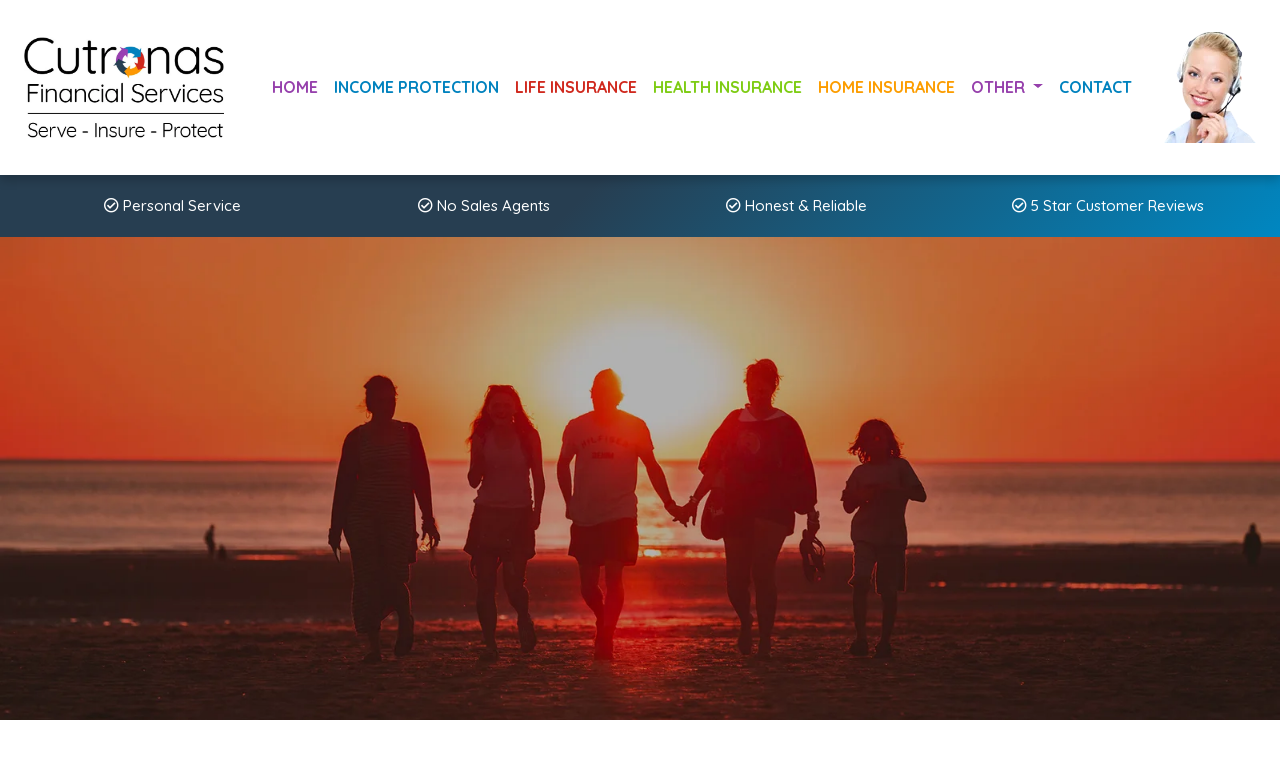

--- FILE ---
content_type: text/html; charset=UTF-8
request_url: https://www.cutronasfs.co.uk/income-protection-for-delivery-drivers-in-wigan
body_size: 7480
content:
<!doctype html>
<html lang="en">

<head>
    <meta charset="utf-8">
    <meta name="viewport" content="width=device-width, initial-scale=1">
    <title>Cutronas Financial services - Income Protection insurance specialist</title>
<meta name="description" content="Cutronas Income Protection Specialists who offer income protection for self-employed and employed, for income protection insurance choose Cutronas" />
<meta name="keywords" content="Income Protection Insurance,Life Insurance,Home Insurance,Health Insurance,Business Insurance,Sports Insurance" />
<meta name="Robots" content="All" />
<meta name="DC.Publisher" content="Azizi Media Ltd" />
<meta name="Author" content="Azizi Media Ltd" />
<meta name="geo.position" content="53.54958354366933,-2.6426926924845175" />
<base href="https://www.cutronasfs.co.uk/" />
    <!-- Bootstrap -->
    <link href="https://cdn.jsdelivr.net/npm/bootstrap@5.3.0-alpha1/dist/css/bootstrap.min.css" rel="stylesheet" integrity="sha384-GLhlTQ8iRABdZLl6O3oVMWSktQOp6b7In1Zl3/Jr59b6EGGoI1aFkw7cmDA6j6gD" crossorigin="anonymous">
    <!-- Style -->
    <link href="css/style.css" rel="stylesheet">
    <!-- FontAwesome -->
    <link href="https://use.fontawesome.com/releases/v5.12.0/css/all.css" rel="stylesheet">
    <!-- Animate -->
    <link rel="stylesheet" href="https://cdnjs.cloudflare.com/ajax/libs/animate.css/3.7.0/animate.css">
    <!-- Google tag (gtag.js) -->
<script async src="https://www.googletagmanager.com/gtag/js?id=G-05TT2QGKEB"></script>
<script>
  window.dataLayer = window.dataLayer || [];
  function gtag(){dataLayer.push(arguments);}
  gtag('js', new Date());

  gtag('config', 'G-05TT2QGKEB');
</script>
</head>

<body>
    <!--NEW-->
        <nav class="navbar navbar-expand-lg topnav">
        <div class="container-fluid p-4">
            <a class="navbar-brand" href="https://www.cutronasfs.co.uk/">
                <img class="logo img-fluid mx-auto d-block wow zoomIn normal" src="images/logo.png" alt="Cutronas Financial Services">
            </a>
            <button class="navbar-toggler custom-toggler" type="button" data-bs-toggle="collapse" data-bs-target="#topnav" aria-controls="navbarSupportedContent" aria-expanded="false" aria-label="Toggle navigation">
                <span class="navbar-toggler-icon"></span>
            </button>
            <div class="collapse navbar-collapse" id="topnav">
                <ul class="navbar-nav mx-auto mb-2 mb-lg-0">
                    <li class="nav-item">
                        <a class="nav-link" aria-current="page" href="https://www.cutronasfs.co.uk/">Home</a>
                    </li>
                    <li class="nav-item">
                        <a class="nav-link navblue" href="income-protection">Income Protection</a>
                    </li>
                    <li class="nav-item">
                        <a class="nav-link navred" href="life-insurance">Life Insurance</a>
                    </li>
                    <li class="nav-item">
                        <a class="nav-link navgreen" href="health-insurance">Health Insurance</a>
                    </li>
                    <li class="nav-item">
                        <a class="nav-link navorange" href="home-insurance">Home Insurance</a>
                    </li>
                    <li class="nav-item dropdown">
                        <a class="nav-link dropdown-toggle" href="#" role="button" data-bs-toggle="dropdown" aria-expanded="false">
                            Other
                        </a>
                        <ul class="dropdown-menu">
                            <li><a class="dropdown-item" href="business-insurance">Business Insurance</a></li>
                            <li><a class="dropdown-item" href="mortgage-insurance">Mortgage Insurance</a></li>
                            <li><a class="dropdown-item" href="sport-insurance">Sport Insurance</a></li>
                            <li><a class="dropdown-item" href="our-partners">Our Partners</a></li>
                        </ul>
                    </li>
                    <li class="nav-item">
                        <a class="nav-link navblue" href="contact">Contact</a>
                    </li>
                </ul>
            </div>
            <img src="images/receptionist.png" class="d-none d-xl-block ml-auto" alt="Receptionist">
        </div>
    </nav>

    <div class="topbar">
        <div class="row align-items-center g-2">
            <!--<div class="col-6 col-sm-4 col-md-4 col-lg">
                <i class="far fa-check-circle"></i> No Call Centres
            </div>-->
            <div class="col-6 col-sm-6 col-md-3 col-lg">
                <i class="far fa-check-circle"></i> Personal Service
            </div>
            <div class="col-6 col-sm-6 col-md-3 col-lg">
                <i class="far fa-check-circle"></i> No Sales Agents
            </div>
            <div class="col-6 col-sm-6 col-md-3 col-lg">
                <i class="far fa-check-circle"></i> Honest &amp; Reliable
            </div>
            <div class="col-6 col-sm-6 col-md-3 col-lg">
                <i class="far fa-check-circle"></i> 5 Star Customer Reviews
            </div>
        </div>
    </div>

    <img src="images/slide-01.jpg" class="d-block w-100" alt="Cutronas Financial Services">

<!--<div id="carouselExample" class="carousel slide">
        <div class="carousel-inner">
            <div class="carousel-item active">
                <img src="images/slide-01.jpg" class="d-block w-100" alt="Cutronas Financial Services">
                 <div class="carousel-caption">
                    <h1>Winners of Income Protection Specialist of the Year Award 2020, 2021 &amp; 2022</h1>
                </div>
            </div>
        </div>
        <button class="carousel-control-prev" type="button" data-bs-target="#carouselExample" data-bs-slide="prev">
            <span class="carousel-control-prev-icon" aria-hidden="true"></span>
            <span class="visually-hidden">Previous</span>
        </button>
        <button class="carousel-control-next" type="button" data-bs-target="#carouselExample" data-bs-slide="next">
            <span class="carousel-control-next-icon" aria-hidden="true"></span>
            <span class="visually-hidden">Next</span>
        </button>
    </div>-->

<div class="white">
    <div class="container wow fadeInLeft">
        <div class="row align-items-center g-4">
            <div class="col-lg-4">
                <h1><strong>Welcome to</strong></h1>
                <img src="images/logo-content.png" class="img-fluid d-block" width="250" alt="Welcome to Cutronas Financial Services" />
                <div class="borderline mt-4 mb-4"></div>
                <h2><strong>Need Advice?</strong> Our expert advisors are here to help</h2>
                <div class="borderline mt-4 mb-4"></div>
            </div>
            <div class="col-lg-8">
                <p>Our friendly team of Advisors are some of the best in the Industry – Each of our Financial Advisors are fully trained experts, not pushy sales people.</p>
                <p>They are on hand to help you find the most suitable policy for your needs and requirements and have access to the 'Whole of the Market'.</p>
                <p>There are no lengthy forms to fill in, no jargon and no technical waffle, just good honest advice.</p>
            </div>
        </div>
    </div>
</div>


<div class="box_area nospace overflow-hidden">
    <div class="row g-0">
        <div class="col-12 col-sm-12 col-md-6 col-lg-6">
            <div class="images">
                <div class="text text-center wow zoomIn">
                    <h2>Income Protection</h2>
                    <h3>Receive a guaranteed monthly income if you are unable to work due to any sickness or injury</h3>
                    <a href="income-protection" class="btn btn-success rounded-pill mt-4"><strong>GET A FREE QUOTE</strong> <i class="far fa-check-square fa-fw"></i></a>
                </div>
                <img src="images/box-01.jpg" class="img-fluid mx-auto d-block" width="100%" alt="Income Protection" />
            </div>
        </div>
        <div class="col-12 col-sm-12 col-md-6 col-lg-6">
            <div class="images">
                <div class="text text-center wow zoomIn">
                    <h2>Life Insurance</h2>
                    <h3>Protect your loved ones with a cash lump sum if the worst were to happen</h3>
                    <a href="life-insurance" class="btn btn-success rounded-pill mt-4"><strong>GET A FREE QUOTE</strong> <i class="far fa-check-square fa-fw"></i></a>
                </div>
                <img src="images/box-02.jpg" class="img-fluid mx-auto d-block" width="100%" alt="Life Insurance" />
            </div>
        </div>
        <div class="col-12 col-sm-12 col-md-6 col-lg-6">
            <div class="images">
                <div class="text text-center wow zoomIn">
                    <h2>Health Insurance</h2>
                    <h3>Access private treatment when you need it the most</h3>
                    <a href="health-insurance" class="btn btn-success rounded-pill mt-4"><strong>GET A FREE QUOTE</strong> <i class="far fa-check-square fa-fw"></i></a>
                </div>
                <img src="images/box-03.jpg" class="img-fluid mx-auto d-block" width="100%" alt="Health Insurance" />
            </div>
        </div>
        <div class="col-12 col-sm-12 col-md-6 col-lg-6">
            <div class="images">
                <div class="text text-center wow zoomIn">
                    <h2>Home Insurance</h2>
                    <h3>Comprehensive Cover at affordable prices</h3>
                    <p>Includes free legal cover*</p>
                    <a href="home-insurance" class="btn btn-success fa-fade rounded-pill mt-4"><strong>GET A FREE QUOTE</strong> <i class="far fa-check-square fa-fw"></i></a>
                </div>
                <img src="images/box-04.jpg" class="img-fluid mx-auto d-block" width="100%" alt="Home Insurance" />
            </div>
        </div>
    </div>
</div>
<div class="gradientbg">
    <div class="container">
        <div class="row align-items-center g-4">
            <div class="col-lg-4">
                <h1 class="wow zoomIn">
                    <strong>Speak to us today or request a call back from one of our advisors</strong>
                </h1>
            </div>
            <div class="col-lg-8">
                <div class="row align-items-center text-center g-4">
                    <div class="col-6 col-md-3 wow zoomIn">
                        <h3><i class="fas fa-phone fa-2x mb-3"></i></h3>
                        <a href="tel:01452238412" class="btn btn-outline-light rounded-pill"><strong>CALL</strong></a>
                    </div>
                                            <div class="col-6 col-md-3 wow zoomIn">
                            <h3><i class="fab fa-whatsapp fa-2x mb-3"></i></h3>
                            <a href="https://api.whatsapp.com/send/?phone=447725028666&text&app_absent=0" class="btn btn-outline-light rounded-pill" target="_blank"><strong>WHATSAPP</strong></a>
                        </div>
                                        <div class="col-6 col-md-3 wow zoomIn">
                        <h3><i class="far fa-envelope fa-2x mb-3"></i></h3>
                        <a href="mailto:admin@cutronasfs.co.uk" class="btn btn-outline-light rounded-pill"><strong>EMAIL</strong></a>
                    </div>
                    <div class="col-6 col-md-3 wow zoomIn">
                        <h3><i class="far fa-comment fa-2x mb-3"></i></h3>
                        <a href="contact" class="btn btn-outline-light rounded-pill"><strong>CONTACT</strong></a>
                    </div>
                </div>
            </div>
        </div>
    </div>
</div>
<div class="parallax">
    <div class="container wow zoomIn">
        <div class="row align-items-center g-5">
            <div class="col-md-12 col-lg-7">
                <h1>Whatever type of Insurance policy you're looking for, Cutronas makes it easy.</h1>
                <div class="borderline mt-4 mb-4"></div>
                <p>Not only do we research thousands of Insurance policies from the UK's leading Insurers, including Aviva, LV, Zurich, Bupa, A.I.G and more. Our friendly, experienced and knowledgeable advisors are on hand to explore the right cover for your needs and requirements at the best possible price without the hard sell.</p>
            </div>
            <div class="col-md-12 col-lg-5">
                <h1>Our Promises To You!</h1>
                <div class="borderline mt-4 mb-4"></div>
                <h3><i class="far fa-check-circle"></i> We will always be open and honest with you</h3>
                <h3 class="mt-3 mb-3"><i class="far fa-check-circle"></i> We will always treat you fairly</h3>
                <h3><i class="far fa-check-circle"></i> We will never sell your personal data to any third party company</h3>
            </div>
        </div>
    </div>
</div>
<div class="white">
    <div class="container text-center">
        <h1><strong>Our Providers</strong></h1>
        <div class="borderline mx-auto mt-3 mb-5"></div>
        <div class="row align-items-center g-4 row-cols-3 row-cols-md-5 row-cols-lg-9">
            <div class="col wow zoomIn">
                <img src="images/brands/aegon.png" class="img-fluid mx-auto d-block" alt="aegon" />
            </div>
            <div class="col wow zoomIn">
                <img src="images/brands/aig.png" class="img-fluid mx-auto d-block" alt="aig" />
            </div>
            <div class="col wow zoomIn">
                <img src="images/brands/aviva.png" class="img-fluid mx-auto d-block" alt="aviva" />
            </div>
            <div class="col wow zoomIn">
                <img src="images/brands/axa.png" class="img-fluid mx-auto d-block" alt="axa" />
            </div>
            <div class="col wow zoomIn">
                <img src="images/brands/bupa.png" class="img-fluid mx-auto d-block" alt="bupa" />
            </div>
            <div class="col wow zoomIn">
                <img src="images/brands/cirencester.png" class="img-fluid mx-auto d-block" alt="cirencester" />
            </div>
            <div class="col wow zoomIn">
                <img src="images/brands/covea.png" class="img-fluid mx-auto d-block" alt="covea" />
            </div>
            <div class="col wow zoomIn">
                <img src="images/brands/freedom.png" class="img-fluid mx-auto d-block" alt="freedom" />
            </div>
            <div class="col wow zoomIn">
                <img src="images/brands/health-on-line.png" class="img-fluid mx-auto d-block" alt="health on line" />
            </div>
            <div class="col wow zoomIn">
                <img src="images/brands/legal-and-general.png" class="img-fluid mx-auto d-block" alt="legal and general" />
            </div>
            <div class="col wow zoomIn">
                <img src="images/brands/lve.png" class="img-fluid mx-auto d-block" alt="liverpool victoria" />
            </div>
            <div class="col wow zoomIn">
                <img src="images/brands/royal-london.png" class="img-fluid mx-auto d-block" alt="royal london" />
            </div>
            <div class="col wow zoomIn">
                <img src="images/brands/rsa.png" class="img-fluid mx-auto d-block" alt="rsa" />
            </div>
            <div class="col wow zoomIn">
                <img src="images/brands/scottish-widows.png" class="img-fluid mx-auto d-block" alt="scottish widows" />
            </div>
            <div class="col wow zoomIn">
                <img src="images/brands/the-exeter.png" class="img-fluid mx-auto d-block" alt="the exeter" />
            </div>
            <div class="col wow zoomIn">
                <img src="images/brands/vitality-health.png" class="img-fluid mx-auto d-block" alt="vitality health" />
            </div>
            <div class="col wow zoomIn">
                <img src="images/brands/wpa.png" class="img-fluid mx-auto d-block" alt="wpa" />
            </div>
            <div class="col wow zoomIn">
                <img src="images/brands/zurich.png" class="img-fluid mx-auto d-block" alt="zurich" />
            </div>
        </div>
    </div>
</div>
<div class="blue">
    <div class="reviews text-center">
        <div class="container wow zoomIn">
            <h1 class="mb-4"><i class="fas fa-star yellowicon"></i> <i class="fas fa-star yellowicon"></i> <i class="fas fa-star yellowicon"></i> <i class="fas fa-star yellowicon"></i> <i class="fas fa-star yellowicon"></i></h1>
            <div id="reviews" class="carousel slide" data-bs-ride="carousel">
                <div class="carousel-inner">
                    <div class="carousel-item active">
                        <p class="mb-4">I was after an Income Protection policy, and got in touch with Cutronas, I had never dealt with the company before. They talked through lots of different options with me and there was at no point any hard sell, I had not had the policy long and I broke my ankle I spoke to my advisor again and he sorted the claim for me I did not lift a finger, I believe that my advisor went above and beyond his duty just to help me . 100% recommend Cutronas to anyone. Top advisor, excellent service will definitely use again.</p>
                        <h6><i class="far fa-user"></i> <strong>Nathan Turvey</strong></h6>
                    </div>
                    <div class="carousel-item">
                        <p class="mb-4"> I have been dealing with part of the Cutronas FS team. I have to say what a consummate professional this man is and a great reflection of the company. From the very first contact he went out of his way to get me the very best income protection cover for my budget. He covered every detail, without being intrusive and put up with me changing details, like a woman shopping, every five minutes. Always patient courteous and above all honest.</p>
                        <p> He always answered all my questions fully and came back to me with a full range of options, he has kept me constantly updated about the progress of my application with my chosen insurer. As a financial advisor he's up there with the best, getting the best deal for YOU, not him. I trust this guy completely and would have no hesitation contacting him in the future regarding any other insurance or financial advice. Thank you so much!</p>
                        <h6><i class="far fa-user"></i> <strong>John Curtis</strong></h6>
                    </div>
                    <div class="carousel-item">
                        <p class="mb-4">Excellent service, the adviser I spoke to was brilliant, got us a better deal and we now have the right life cover in place - Thanks!!</p>
                        <h6><i class="far fa-user"></i> <strong>Leisa Jolley Merrick</strong></h6>
                    </div>
                </div>

                <!-- Indicators -->
                <ol class="carousel-indicators">
                    <li data-bs-target="#reviews" data-bs-slide-to="0" class="active"></li>
                    <li data-bs-target="#reviews" data-bs-slide-to="1"></li>
                    <li data-bs-target="#reviews" data-bs-slide-to="2"></li>
                </ol>
            </div>
        </div>
    </div>
</div>
<div class="footer">
    <div class="container">
        <div class="row g-4 mb-5">
            <div class="col-12 col-sm-12 col-md-6 col-lg-3">
                <h2 class="mb-3">Get in Touch</h2>
                <h3><a href="tel:01452238412"><i class="fas fa-phone"></i> 01452 238 412</a></h3>
                <h3><a href="mailto:admin@cutronasfs.co.uk"><i class="far fa-envelope"></i> admin@cutronasfs.co.uk</a></h3>
            </div>
                        <div class="col-12 col-sm-12 col-md-6 col-lg-3">
                <h2 class="mb-3">Connect</h2>
                <h1>
                                        <a href="https://www.facebook.com/CutronasFS" class="mx-2" target="_blank">
                        <i class="fab fa-facebook-f"></i>
                    </a>
                                                            <a href="https://twitter.com/cutronas_fs" class="mx-2" target="_blank">
                        <i class="fab fa-twitter"></i>
                    </a>
                                                            <a href="https://api.whatsapp.com/send/?phone=447725028666&text&app_absent=0" class="mx-2" target="_blank">
                        <i class="fab fa-whatsapp"></i>
                    </a>
                                    </h1>
            </div>
                        <div class="col-12 col-sm-12 col-md-6 col-lg-3">
                <h2 class="mb-3">Cutronas FS</h2>
                <p><a href="income-protection">Income Protection</a><br>
                    <a href="life-insurance">Life Insurance</a><br>
                    <a href="health-insurance">Health Insurance</a><br>
                    <a href="home-insurance">Home Insurance</a><br>
                    <a href="business-insurance">Business Insurance</a><br>
                    <a href="mortgage-insurance">Mortgage Insurance</a><br>
                    <a href="sport-insurance">Sport Insurance</a>
                </p>
            </div>
            <div class="col-12 col-sm-12 col-md-6 col-lg-3">
                <h2 class="mb-3">Info</h2>
                <p><a href="contact">Contact</a><br>
                    <a href="our-partners">Our Partners</a><br>
                    <a href="terms-and-conditions">Terms and Conditions</a><br>
                    <a href="terms-of-business">Terms of Business</a><br>
                    <a href="privacy-policy">Privacy Policy</a><br>
                    <a href="cookies">Cookies</a><br>
                    <a href="complaints-procedures">Complaints Procedures</a><br>
                    <a href="vulnerable-clients-policy">Vulnerable Clients Policy</a>
                </p>
            </div>
        </div>

        <p class="text-center mb-5"><strong>A Protection plan will have no cash in value at any time and will cease at the end of the term.<br>If premiums are not maintained, then cover will lapse, and you may not be covered if a claim is made.</strong></p>
		        <div class="row align-items-center g-4 mt-4">
            <div class="col-12 col-md">
                <small>Cutronas FS Limited is authorised and regulated by the Financial Conduct Authority, (FCA Number 742193)</small>
                <br>
                <small>Registered office, 25 Hunting Place, Hounslow, TW5 0NR &middot; Registered in England and Wales, Company Number 07987612 &middot; You can check the details via the following <a href="https://www.fca.org.uk/consumers" target="_blank">link</a></small>
            </div>
            <div class="col-12 col-md">
                <div class="text-end"><small><strong>&copy; 2026 CUTRONAS FINANCIAL SERVICES</strong> </div>
            </div>
        </div>
    </div>
</div>
<!-- JavaScript -->
<script src="https://code.jquery.com/jquery-3.5.1.slim.min.js" integrity="sha384-DfXdz2htPH0lsSSs5nCTpuj/zy4C+OGpamoFVy38MVBnE+IbbVYUew+OrCXaRkfj" crossorigin="anonymous"></script>
<script src="https://cdn.jsdelivr.net/npm/bootstrap@5.3.0-alpha1/dist/js/bootstrap.bundle.min.js" integrity="sha384-w76AqPfDkMBDXo30jS1Sgez6pr3x5MlQ1ZAGC+nuZB+EYdgRZgiwxhTBTkF7CXvN" crossorigin="anonymous"></script>
<script src="js/wow.min.js"></script>
<script>
    wow = new WOW({
        animateClass: 'animated',
        offset: 100,
        callback: function(box) {
            console.log("WOW: animating <" + box.tagName.toLowerCase() + ">")
        }
    });
    wow.init();

</script>


<!--Start of Tawk.to Script-->
<script type="text/javascript">
    /*
    var Tawk_API = Tawk_API || {},
        Tawk_LoadStart = new Date();
    (function() {
        var s1 = document.createElement("script"),
            s0 = document.getElementsByTagName("script")[0];
        s1.async = true;
        s1.src = 'https://embed.tawk.to/63cfb835c2f1ac1e202f4fbc/1gnhmf4e5';
        s1.charset = 'UTF-8';
        s1.setAttribute('crossorigin', '*');
        s0.parentNode.insertBefore(s1, s0);
    })();
*/

</script>
<!--End of Tawk.to Script-->

<script>
    var bottom = $('.topnav').offset().top;
    $(window).scroll(function() {
        if ($(this).scrollTop() > bottom) {
            $('.topnav').addClass('fixed-top');
            $('.logo').removeClass('normal');
            $('.logo').addClass('reduced');

        } else {
            $('.topnav').removeClass('fixed-top');
            $('.logo').removeClass('reduced');
            $('.logo').addClass('normal');
        }
    });
    $(function() {
        $('[data-toggle="tooltip"]').tooltip()
    })

</script>
</body>

</html>


--- FILE ---
content_type: text/css
request_url: https://www.cutronasfs.co.uk/css/style.css
body_size: 2325
content:
@import url('https://fonts.googleapis.com/css2?family=Quicksand:wght@400;500;700&display=swap');

body {
    font-family: 'Quicksand', serif;
    font-size: 16px;
    color: #111;
    font-weight: 400;
}
.topbar {
    padding: 20px;
    background: -moz-linear-gradient(-45deg, #273e51 45%, #0087c1 100%);
    background: -webkit-linear-gradient(-45deg, #273e51 45%, #0087c1 100%);
    background: linear-gradient(135deg, #273e51 45%, #0087c1 100%);
    background-color: #273e51;
    color: #fff;
    text-align: center;
    font-weight: 500;
    font-size: 15px;
}
.navbar{
    box-shadow: 0 5px 10px rgb(0 0 0 / 20%);
    background-color:#fff;
}
.normal{
    width:200px;
    transition: 0.4s;
}
.reduced{
    width:125px;
    transition: 0.4s;
}
.nav-link {
    color: #111;
}
.nav-item a {
    text-transform: uppercase;
    font-weight: 700;
}

.nav-item a:hover {
    color: #7ecc14;
    border-bottom: 2px solid #7ecc14;
}

.navbar-nav .nav-link.active,
.navbar-nav .show > .nav-link,
.nav-item a:hover{
    color: #9640ac;
    border-bottom: 2px solid #9640ac;
}
.navbar-nav .nav-link.active.navblue,
.navbar-nav .show > .nav-link.navblue,
.nav-link.navblue:hover{
    color: #0082be;
    border-bottom: 2px solid #0082be;
}
.navbar-nav .nav-link.active.navred,
.navbar-nav .show > .nav-link.navred,
.nav-link.navred:hover {
    color: #d0291e;
    border-bottom: 2px solid #d0291e;
}
.navbar-nav .nav-link.active.navorange,
.navbar-nav .show > .nav-link.navorange,
.nav-link.navorange:hover {
    color: #fc9d00;
    border-bottom: 2px solid #fc9d00;
}
.navbar-nav .nav-link.active.navgreen,
.navbar-nav .show > .nav-link.navgreen,
.nav-link.navgreen:hover {
    color: #7ecc14;
    border-bottom: 2px solid #7ecc14;
}

.navbar-nav .nav-link{
    color: #9640ac !important;
    border-bottom: 2px solid #fff;
}
.navbar-nav .nav-link.navblue{
    color: #0082be !important;
}
.navbar-nav .nav-link.navred{
    color: #d0291e !important;
}
.navbar-nav .nav-link.navorange{
    color: #fc9d00 !important;
}
.navbar-nav .nav-link.navgreen{
    color: #7ecc14 !important;
}
.custom-toggler .navbar-toggler-icon {
    background-image: url("data:image/svg+xml;charset=utf8,%3Csvg viewBox='0 0 32 32' xmlns='http://www.w3.org/2000/svg'%3E%3Cpath stroke='rgba(0,0,0, 1.0)' stroke-width='2' stroke-linecap='round' stroke-miterlimit='10' d='M4 8h24M4 16h24M4 24h24'/%3E%3C/svg%3E");
}
.custom-toggler.navbar-toggler,
.custom-toggler.navbar-toggler:focus{
    border:none;
    box-shadow: none;
}
.custom-toggler .navbar-toggler-icon::before {
    content: "Menu";
    font-style: normal;
    font-weight: 700;
    font-size: 0.5em;
    color: #000;
    position: relative;
    top: 20px;
    margin-bottom:4px;
}
.dropdown-menu {
    border: solid 1px #fff;
    border-radius: 0;
}
.dropdown-menu .dropdown-item{
    border-bottom: none!important;
}
.dropdown-menu .dropdown-item.active,
.dropdown-menu .dropdown-item:active{
    color:#9640ac;
    background:#eee;
}
.carousel-caption {
    bottom: 50%;
    transform: translateY(50%);
}

.carousel-item h1 {
    font-size: 40px;
    font-weight: 700;
    text-shadow: 2px 2px 2px rgba(0, 0, 0, 0.4);
}

.white {
    background-color: #fff;
    padding-top: 60px;
    padding-right: 30px;
    padding-bottom: 60px;
    padding-left: 30px;
}

.white a {
    color: #9a3eb3;
    text-decoration: none;
}

.white a:hover {
    color: #111;
    text-decoration: none;
}

.white h1 {
    font-size: 30px;
}

.white h2 {
    font-size: 25px;
    font-weight: 500;
}

.white h3 {
    font-size: 20px;
}

.white h4 {
    font-size: 18px;
}

.lightgrey {
    background-color: #f5f5f5;
    padding-top: 60px;
    padding-right: 30px;
    padding-bottom: 60px;
    padding-left: 30px;
}

.borderline {
    position: relative;
    width: 20%;
    height: 3px;
    background-color: #0087c1;
}

.gradientbg {
    background: -moz-linear-gradient(-45deg, #9a3eb3 45%, #d0291e 100%);
    background: -webkit-linear-gradient(-45deg, #9a3eb3 45%, #d0291e 100%);
    background: linear-gradient(135deg, #9a3eb3 45%, #d0291e 100%);
    background-color: #9a3eb3;
    padding-top: 60px;
    padding-right: 30px;
    padding-bottom: 60px;
    padding-left: 30px;
    color: #fff;
}

.gradientbg h1,
.blue h1 {
    font-size: 30px;
    color: #fff;
}

.blue {
    padding-top: 60px;
    padding-right: 30px;
    padding-bottom: 60px;
    padding-left: 30px;
    color: #fff;
    background: -moz-linear-gradient(-45deg, #273e51 45%, #0087c1 100%);
    background: -webkit-linear-gradient(-45deg, #273e51 45%, #0087c1 100%);
    background: linear-gradient(135deg, #273e51 45%, #0087c1 100%);
    background-color: #273e51;
}

/* BOXES */
.box_area {
    display: block;
    margin: 0;
    padding-top: 0px;
    padding-right: 0;
    padding-bottom: 60px;
    padding-left: 0;
}

.box_area.small {
    padding: 75px 0;
}

.box_area.tiny {
    padding: 40px 0;
}

.box_area.nospace {
    padding: 0 !important;
}

.box_area .images {
    position: relative;
}

.box_area .images:after {
    display: block;
    content: ' ';
    width: auto;
    height: auto;
    position: absolute;
    top: 0px;
    right: 0px;
    bottom: 0px;
    left: 0px;
    background: rgba(0, 0, 0, 0.4);
    z-index: 5;
}

.box_area .text {
    position: absolute;
    top: 50%;
    left: 0;
    right: 0;
    width: 100%;
    transform: translateY(-50%);
    -webkit-transform: translateY(-50%);
    color: #fff;
    z-index: 10;
    padding: 50px;
}

.box_area h2 {
    color: #fff;
    font-size: 25px;
    text-shadow: 2px 2px 2px rgba(0, 0, 0, 0.4);
    text-transform: uppercase;
    font-weight: 600;
}

.box_area h3 {
    text-shadow: 2px 2px 2px rgba(0, 0, 0, 0.4);
    font-size: 18px;
}

.parallax {
    background-image: url(../images/parallax.jpg);
    background-attachment: fixed;
    background-position: center;
    background-repeat: no-repeat;
    background-size: cover;
    position: relative;
    padding-top: 90px;
    padding-bottom: 90px;
    padding-left: 30px;
    padding-right: 30px;
}

.parallax-contact {
    background-image: url(../images/parallax-contact.jpg);
    background-attachment: fixed;
    background-position: center;
    background-repeat: no-repeat;
    background-size: cover;
    position: relative;
    text-align: center;
    padding-top: 90px;
    padding-bottom: 90px;
    padding-left: 30px;
    padding-right: 30px;
}
.parallax-peace-of-mind {
    background-image: url(../images/parallax-peace-of-mind.jpg);
    background-attachment: fixed;
    background-position: center;
    background-repeat: no-repeat;
    background-size: cover;
    position: relative;
    text-align: center;
    padding-top: 90px;
    padding-bottom: 90px;
    padding-left: 30px;
    padding-right: 30px;
}
.parallax-homeinsurance {
    background-image: url(../images/parallax-homeinsurance.jpg);
    background-attachment: fixed;
    background-position: center;
    background-repeat: no-repeat;
    background-size: cover;
    position: relative;
    text-align: center;
    padding-top: 90px;
    padding-bottom: 90px;
    padding-left: 30px;
    padding-right: 30px;
}

.parallax-income {
    background-image: url(../images/parallax-income.jpg);
    background-attachment: fixed;
    background-position: center;
    background-repeat: no-repeat;
    background-size: cover;
    position: relative;
    text-align: center;
    padding-top: 90px;
    padding-bottom: 90px;
    padding-left: 30px;
    padding-right: 30px;
}

.parallax-life {
    background-image: url(../images/parallax-life.jpg);
    background-attachment: fixed;
    background-position: center;
    background-repeat: no-repeat;
    background-size: cover;
    position: relative;
    text-align: center;
    padding-top: 90px;
    padding-bottom: 90px;
    padding-left: 30px;
    padding-right: 30px;
}

.parallax-health {
    background-image: url(../images/parallax-health.jpg);
    background-attachment: fixed;
    background-position: center;
    background-repeat: no-repeat;
    background-size: cover;
    position: relative;
    text-align: center;
    padding-top: 90px;
    padding-bottom: 90px;
    padding-left: 30px;
    padding-right: 30px;
}

.parallax-sport {
    background-image: url(../images/parallax-sport.jpg);
    background-attachment: fixed;
    background-position: center;
    background-repeat: no-repeat;
    background-size: cover;
    position: relative;
    text-align: center;
    padding-top: 90px;
    padding-bottom: 90px;
    padding-left: 30px;
    padding-right: 30px;
}

.parallax-mortgage {
    background-image: url(../images/parallax-mortgage.jpg);
    background-attachment: fixed;
    background-position: center;
    background-repeat: no-repeat;
    background-size: cover;
    position: relative;
    text-align: center;
    padding-top: 90px;
    padding-bottom: 90px;
    padding-left: 30px;
    padding-right: 30px;
}

.parallax-business {
    background-image: url(../images/parallax-business.jpg);
    background-attachment: fixed;
    background-position: center;
    background-repeat: no-repeat;
    background-size: cover;
    position: relative;
    text-align: center;
    padding-top: 90px;
    padding-bottom: 90px;
    padding-left: 30px;
    padding-right: 30px;
}

.parallax-contact h1,
.parallax-peace-of-mind h1,
.parallax-homeinsurance h1,
.parallax-income h1,
.parallax-health h1,
.parallax-life h1,
.parallax-sport h1,
.parallax-mortgage h1,
.parallax-business h1 {
    color: #FFF;
    font-size: 40px;
    text-shadow: 2px 2px 2px rgba(0, 0, 0, 0.4);
    font-weight: 700;
}

.parallax h1 {
    color: #FFF;
    font-size: 30px;
    text-shadow: 2px 2px 2px rgba(0, 0, 0, 0.4);
    font-weight: 700;
}

.parallax h3 {
    color: #FFF;
    font-size: 20px;
    text-shadow: 2px 2px 2px rgba(0, 0, 0, 0.4);
    font-weight: 500;
}

.parallax p {
    color: #FFF;
    text-shadow: 2px 2px 2px rgba(0, 0, 0, 0.4);
    font-weight: 500;
    font-size: 16px;
}

@media all and (max-width:768px) {

    .parallax,
    .parallax-contact,
    .parallax-homeinsurance,
    .parallax-income,
    .parallax-health,
    .parallax-life,
    .parallax-sport,
    .parallax-mortgage,
    .parallax-business {
        background-attachment: unset;
        background-size: auto 100%;
        padding-top: 60px;
        padding-bottom: 60px;
        padding-left: 30px;
        padding-right: 30px;
    }

    .parallax,
    .parallax-contact h1,
    .parallax-homeinsurance h1,
    .parallax-income h1,
    .parallax-health h1,
    .parallax-life h1,
    .parallax-sport h1,
    .parallax-mortgage h1,
    .parallax-business h1 {
        color: #FFF;
        font-size: 30px;
        text-shadow: 2px 2px 2px rgba(0, 0, 0, 0.4);
    }

    .parallax h3 {
        color: #FFF;
        font-size: 20px;
        text-shadow: 2px 2px 2px rgba(0, 0, 0, 0.4);
        font-weight: 500;
    }

    .parallax p {
        color: #FFF;
        text-shadow: 2px 2px 2px rgba(0, 0, 0, 0.4);
        font-weight: 500;
        font-size: 16px;
    }

    .carousel-item h1 {
        font-size: 30px;
        font-weight: 700;
        text-shadow: 2px 2px 2px rgba(0, 0, 0, 0.4);
    }
}

.btn-outline-primary {
    background-color: none;
    border-color: #0087c1;
    color: #0087c1 !important;
}

.btn-outline-primary:hover {
    background-color: #0087c1;
    border-color: #0087c1;
    color: #fff !important;
}
.btn-success{
    animation: blinking 0.8s infinite;
    box-shadow: 0 0 0px #13975a;
}

.btn-check:checked+.btn,
.btn.active, .btn.show,
.btn:first-child:active,
:not(.btn-check)+.btn:active {
    color: #fff;
    background-color: #0087c1;
    border-color: #0087c1;
}
.btn-outline-success {
    color: #333;
    border-color: #dee2e6;
    background-color:#fff;
    --bs-btn-color: #0087c1 !important;
    --bs-btn-border-color: #0087c1 !important;
}
@keyframes blinking {
    0% {
      background-color: #198754;
      box-shadow: 0 0 0px #13975a;
    }
    50% {
      background-color: #13975a;
      box-shadow: 0 0 20px #13975a;
    }
    100% {
      background-color: #198754;
      box-shadow: 0 0 0px #13975a;
    }
}

.footer {
    padding-top: 60px;
    padding-right: 30px;
    padding-bottom: 60px;
    padding-left: 30px;
    font-size: 14px;
}

.footer a {
    color: #273e51;
    text-decoration: none;
}

.footer a:hover {
    color: #0087c1;
    text-decoration: none;
}

.footer h2 {
    font-size: 20px;
    letter-spacing: 1px;
    font-weight: 500;
}

.footer h3 {
    font-size: 17px;
    letter-spacing: 1px;
}

.footer hr {
    border-top: #ccc solid;
}

.contact-hours {
    position: relative;
    display: inline-block;
    zoom: 1;
    * display: inline;
    vertical-align: top;
    width: 100%;
    margin: 0 0 10px;
    padding: 0;
    list-style: none;
    line-height: 25px;
}

.contact-hours ul li {
    width: 100%;
    font-size: 12px;
}

.contact-hours span {
    width: 50%;
    float: left;
}

@media (min-width: 768px) {
    .row-cols-md-5 > * {
        flex: 0 0 auto;
        width: 20%;
    }
}

@media (min-width: 992px) {
    .row-cols-lg-9 > * {
        flex: 0 0 auto;
        width: 11.111111%;
    }
}


/* REVIEWS */
.reviews {
    color: #fff;
}

.reviews .carousel-item {
    min-height: 110px;
}

.reviews p {
    font-style: italic;
}

.reviews h5 {
    font-size: 20px;
    letter-spacing: 1px;
    text-transform: uppercase;
}

.reviews h6 {
    color: #fff;
}

.reviews .carousel-control-prev {
    left: -100px;
}

.reviews .carousel-control-next {
    right: -100px;
}

.reviews .carousel-indicators {
    margin-top: 20px;
    margin-bottom: 0px;
    position: inherit !important;
}

.reviews .carousel-indicators li {
    background-color: #fff;
}

.reviews .carousel-indicators .active {
    background-color: #9c40b3;
}

@media (min-width: 320px) and (max-width: 640px) {
    .reviews .carousel-inner .carousel-item p {
        font-size: 18px;
    }

    .reviews .carousel-control-prev {
        left: -40px;
    }

    .reviews .carousel-control-next {
        right: -40px;
    }
}
.yellowicon {
    color: #ffd43b;
}
.quickform {
    padding: 30px;
    background-color: #f5f5f5;
    border-radius: 20px;
}
.has-error .form-control,
.has-error .form-select{
    background-color:#f8d7da;
    border:1px solid #e56464;
}
.has-error .input-group-text,
.has-error label.btn
{
    background-color:#f8d7da;
    border:1px solid #e56464;
    color:#e56464;
}
.has-error label{
    color:#e56464;
}

.metascroller {
    max-height: 45px;
    overflow-y: auto;
}